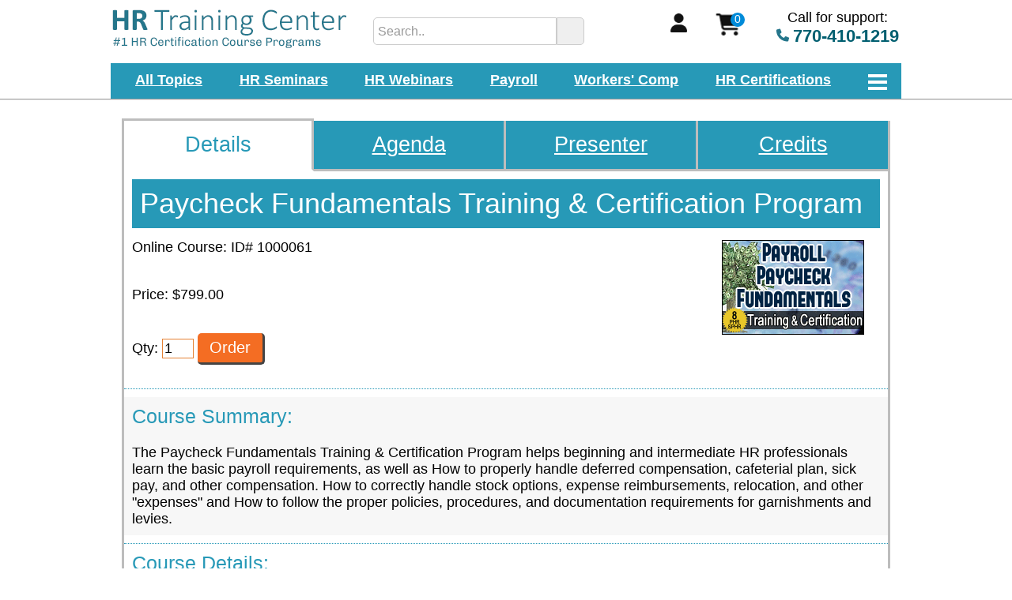

--- FILE ---
content_type: text/html; charset=utf-8
request_url: https://hrtrainingcenter.com/paycheck-fundamentals-training-certification-program/online-training
body_size: 17758
content:
<!DOCTYPE html><html xmlns="http://www.w3.org/1999/xhtml" lang="en"><head><script async src="https://www.googletagmanager.com/gtag/js?id=G-TTZN7WS0W2"></script><script>window.dataLayer=window.dataLayer||[];function gtag(){dataLayer.push(arguments);}gtag('js',new Date());gtag('config','G-TTZN7WS0W2');</script><title>Paycheck Fundamentals Training &amp; Certification Program</title><meta name="description" content="Our Paycheck Fundamentals Training &amp; Certification Program establishes paycheck requirements and provides an optional exam to become a Certified Paycheck Fundamentals Administrator. Enroll in this payroll certification course today." /><meta name="keywords" content="paycheck fundamentals, paycheck fundamentals training, paycheck fundamentals certification, certified paycheck fundamentals administrator" /><link rel="canonical" href="https://hrtrainingcenter.com/paycheck-fundamentals-training-certification-program/online-training" /><script type="text/javascript">function updateFAQVisibility(x){if(document.getElementById('faq' + x).style.display == 'block'){document.getElementById('faq' + x).style.display = 'none';document.getElementById('img' + x).src = 'https://hrtrainingcenter.com/layout/plus.png';document.getElementById('img' + x).alt = 'Show';}else{document.getElementById('faq' + x).style.display = 'block';document.getElementById('img' + x).src = 'https://hrtrainingcenter.com/layout/minus.png';document.getElementById('img' + x).alt = 'Hide';}}</script>
<script type="text/javascript">function cs(img, url) { img.outerHTML = '<a href="' + url + '"><img src="https://hrtrainingcenter.com/layout/evt.png" width="180 height="120" alt="webinar event"></a>'; } function sDisc() { document.getElementById('dD').style.display = 'block'; }</script>
<style type="text/css">#tpDiv{position:fixed;top:0px;left:0px;width:100%;background-color:#f2f2f2;z-index:10;}
/* limit the top section to 1000px in the center */
.cenUtil{display:block;width:1000px;padding:0px;margin:0 auto;height:45px;}
.bBg {background-color:#2799b7;}

#mnuTpRw{display:block;margin:0 auto;text-align:center;height:53px;background-color:white;border-top:12px solid #FFFFFF;padding-bottom:15px;}
#logoImg{width:298px;display:inline-block;*display:inline;zoom:1;vertical-align:top;}
#mainLogo{border:0px;}

/* search box */
#mnuTpSrch{width:300px;display:inline-block;*display:inline;zoom:1;text-align:right;vertical-align:top;height:32px;padding:10px 0px 11px 0px;}
#s{display:inline-block;*display:inline;zoom:1;padding:0px;width:300px;height:26px;}
#sLine{height:33px;}
#searchL{width:220px;height:23px;vertical-align:middle;border:1px solid #cccccc;font-size:0.9em;padding:5px;border-top-left-radius:5px;border-bottom-left-radius:5px;}
#lowSBtn{height:35px;width:35px;background-image:url("imgs/search-bg.gif");background-repeat:no-repeat;vertical-align:middle;border:1px solid #cccccc;border-top-right-radius:5px;border-bottom-right-radius:5px;}
#lowSBtn:hover{background-image:url("imgs/search-bg_h.gif");}

#myA{width:130px;display:inline-block;*display:inline;zoom:1;padding:0px;vertical-align:top;text-align:center;padding-top:5px;}
#myA  img{width: 21px;height: 24px;float:right;}

/* scart display */
#mnuTpCrt{width:110px;display:inline-block;*display:inline;zoom:1;vertical-align:top;text-align:top;height:44px;padding:0px 0px 0px 0px;position:relative;}
#crtBg{border:0px;z-index:1;position:absolute;left:30px;top:4px;}
#crtFg{border:0px;z-index:1;position:absolute;left:55px;top:4px;background-color:#008bd9;min-width:18px;height:18px;border-radius:14px;color:white;text-align:center;font-size:0.8em;}

#phoneNum{display:inline-block;*display:inline;zoom:1;width:160px;}
#phoneNum img{width:16px;height:17px;}
#phoneNum strong{font-size:1.2em;color:#005f70;}
/* end menu top row */

/* hamburglar and text links */
#lwrMnu{margin:0 auto;z-index:10;padding:0px;text-align:center;background-color:white;border-bottom:1px solid #999999;height:45px;}
#hmbrg{width:58px;display:inline-block;*display:inline;zoom:1;}
#lMBHolder{display:inline-block;*display:inline;zoom:1;width:940px;vertical-align:top;}
#lwrMnuBar{text-align: justify;-ms-text-justify: distribute-all-lines;text-justify: distribute-all-lines;width:880px;display:inline-block;*display:inline;zoom:1;color:white;font-size:1em;padding:10px 30px 5px 30px;}
#lwrMnuBar a{display:inline-block;*display:inline;zoom:1;vertical-align:middle;color:#FFFFFF !important;font-weight:bold !important;}

/* hidden hamburglar menu - display styles at bottom */
#subMenu{position:absolute;top:0px;display:none;min-height:700px;width:600px;border:1px solid #999999;padding:0px;overflow:hidden;z-index:11;background-color:#03768A;}

/* spacer to get content below the menu */
#bMnu{display:block;padding-top:150px;width:1000px;margin:0 auto;}

/* utility div for making links/images space equally */
.stretch{width:100%;display:inline-block;font-size:0;line-height:0}body{font-family:Calibri,Candara,Segoe,Segoe UI,Optima,Arial,sans-serif;margin:0px;padding:0px;background-color:#ffffff;font-size:18px;}

/*content framing div */
#cDiv{margin:0 auto;width:1000px;display:block;min-height:1000px;padding:0px 20px 0px 20px;margin-bottom:20px;}

/* header formatting */
#cTtl{display:block;}
#cTtl h1{background-color:#2799b7;color:White;margin-top:0px;padding:10px;}
h1{color:#2e3091;font-size:2em;font-weight:normal;margin-bottom:15px;margin-top:10px;}
h2{display:block;font-size:1.8em;color:#3E5154;font-weight:normal;margin-bottom:15px;}
.whtTx{color:#ffffff;}
h3,.subHeader{font-weight:bold;margin-bottom:15px;color:#3E5154;font-size:1em;}
h3{display:inline-block;*display:inline;zoom:1;}
.subHeader{display:block;}

/* buttons */
.baseBtn{display:inline-block;*display:inline;zoom:1;margin:0 auto;text-align:center;text-decoration:none;color:white;border-radius:5px;border-right:3px solid #444444;border-bottom:3px solid #444444;font-size:1.1em;padding:9px 15px 9px 15px;line-height:1em;}
.baseSubm{display:inline-block;*display:inline;zoom:1;margin:0 auto;text-align:center;text-decoration:none;color:white;border-radius:5px;border-right:3px solid #444444;border-bottom:3px solid #444444;font-size:1.1em;padding:9px 15px 9px 15px;line-height:1em;border-left:0px;border-top:0px;font-family:Calibri,Candara,Segoe,Segoe UI,Optima,Arial,sans-serif;}
.oBtn{background-color:#f46d23;}
.oBtn:hover{background-color:#F37C09;}
.btnSp{margin:0px 25px 0px 25px;}
.gBtn{background-color:#5bab3e;}
.gBtn:hover{background-color:#66bc46;}
.mTop80{margin-top:80px;}
.mTop50{margin-top:50px;}
.mTop30{margin-top:30px;}
.mTop20{margin-top:20px;}
.b3d{border-color:black;}

/* drop-downs */
.dDown{border-radius:7px;width:200px;font-size:1em;background-color:#f4fafa;border:1px solid #999999;padding:10px;}
li li{margin-bottom:0px;}

.sH{font-weight:bold;font-style:italic}
.sBx{display:block;width:964px;min-height:250px;padding:10px;background-color:#03768A;color:white;margin-top:50px;}
.sBx #bH{display:block;font-size:2.3em;}
.sBx .cL1{display:table-cell;width:310px;}
.sBx .cL1 .selItm{width:281px;}
.sBx .cL2{display:table-cell;width:482px;}
.sBx .cL2 .selItm{width:457px;}
.sBx .cL3{display:table-cell;width:964px;}
.sBx .cL3 .selItm{width:939px;}
.sBx .selItm{margin:15px 0px 15px 0px;font-size:1.2em;border-radius:7px;}
.sBx .cL1 div{display:block;margin:5px 10px 5px 0px;width:310px;}
.sBx .cL2 div{display:block;margin:5px 10px 5px 0px;width:482px;}
.sBx .cL3 div{display:block;margin:5px 10px 5px 0px;width:964px;}
.sBx .h{font-size:1.4em;color:#9CAF01;}
.sBx .i{min-height:50px;font-size:1.1em;}
.sBx .btn{background-color:#9CAF01;text-align:center;text-decoration:none;color:white;padding:10px 20px 10px 20px;border-radius:7px;border:0px solid #9CAF01;margin-top:20px;font-size:1.5em;}</style><meta name="viewport" content="width=device-width, initial-scale=0.6" />
<meta charset="UTF-8" /><meta http-equiv="Content-Language" content="en-US" />
<script>(function (w, d, s, l, i) { w[l] = w[l] || []; w[l].push({ 'gtm.start': new Date().getTime(), event: 'gtm.js' }); var f = d.getElementsByTagName(s)[0], j = d.createElement(s), dl = l != 'dataLayer' ? '&l=' + l : ''; j.async = true; j.src = 'https://www.googletagmanager.com/gtm.js?id=' + i + dl; f.parentNode.insertBefore(j, f); })(window, document, 'script', 'dataLayer', 'GTM-K3WWGS8P');</script>
<script async src="https://www.googletagmanager.com/gtag/js?id=G-TTZN7WS0W2"></script>
<script>
    (function (w, d, o, a, m) {
        w[o] = w[o] || function () {
            (w[o].q = w[o].q || []).push(arguments);
        }, w[o].e = 1 * new Date(); a = d.createElement('script'),
            m = d.getElementsByTagName('script')[0]; a.async = 1;
        a.src = 'https://agent.marketingcloudfx.com/mcfx.js'; m.parentNode.insertBefore(a, m);
    })(window, document, 'mcfx');
    mcfx('create', 24809);
</script>
</head>
<body>
    <noscript><iframe src="https://www.googletagmanager.com/ns.html?id=GTM-K3WWGS8P" height="0" width="0" style="display:none;visibility:hidden"></iframe></noscript>
    <div id="tpDiv">
<div id="mnuTpRw"><div class="cenUtil"><div id="logoImg">
		<a href="https://hrtrainingcenter.com/"><img src="https://hrtrainingcenter.com/layout/hr-training-center-logo-2.gif" id="mainLogo" width="298" height="50" alt="hr training center" /></a>
	</div><div id="mnuTpSrch">
		<div id="s"><form action="https://hrtrainingcenter.com/hr-course-search.aspx" method="post"><div id="sLine"><input type="text" placeholder="Search.." id="searchL" name="SearchWords" /><input type="submit" id="lowSBtn" name="sBtn" value="" title="Search Now" /></div></form></div>
	</div><div id="myA"><a href="https://hrtrainingcenter.com/my-account.aspx" rel="nofollow"><img src="https://hrtrainingcenter.com/imgs/account.gif" alt="My Account" /></a></div><div id="mnuTpCrt"><a href="https://hrtrainingcenter.com/processorder.aspx" rel="nofollow"><img src="https://hrtrainingcenter.com/imgs/shopping-cart-bg.gif" width="50" height="30" alt="shopping cart" id="crtBg" /></a><a href="https://hrtrainingcenter.com/processorder.aspx" rel="nofollow"><span id="crtFg">0</span></a></div><div id="phoneNum">
		Call for support:<br /><img src="https://hrtrainingcenter.com/imgs/phone.gif" alt="Call support at 770-410-1219" /> <strong>770-410-1219</strong>
	</div></div></div>

<div id="lwrMnu"><div class="cenUtil bBg">
	<div id="lMBHolder"><div id="lwrMnuBar"><a href="https://hrtrainingcenter.com/coursetopics.aspx">All Topics</a> <a href="https://hrtrainingcenter.com/hr-seminar-calendar.aspx">HR Seminars</a> <a href="https://hrtrainingcenter.com/hr-webinar-calendar.aspx">HR Webinars</a> <a href="https://hrtrainingcenter.com/payroll-training">Payroll</a> <a href="https://hrtrainingcenter.com/workers-compensation-training.aspx">Workers' Comp</a> <a href="https://hrtrainingcenter.com/human-resources-certifications">HR Certifications</a> <span class="stretch"></span></div></div><div id="hmbrg">
		<img src="https://hrtrainingcenter.com/imgs/nav-menu-dsk_w2.gif" width="58" height="50" alt="search" border="0px;" id="theBtn" />
	</div>
</div></div>
<div id="sMHldr"><div id="subMenu" tabindex="-1">
<div id="xOut"><a href="javascript:void(0)" onclick="showMnu('top')" id="xOLnk">X</a></div>
<div id="sMLf">
<a href="https://hrtrainingcenter.com/coursetopics.aspx">All HR Courses</a>
<a href="https://hrtrainingcenter.com/coursetopics.aspx" onclick="showSM(0);return false;">HR Training By Topic <span id="s0">&nbsp; ></span></a>
<a href="https://hrtrainingcenter.com/hr-seminar-calendar.aspx" onclick="showSM(1);return false;">HR Events <span id="s1">&nbsp; ></span></a>
<a href="https://hrtrainingcenter.com/human-resources-certifications" onclick="showSM(2);return false;">HR Certifications <span id="s2">&nbsp; ></span></a>
<a href="https://hrtrainingcenter.com/human-resources-certifications" onclick="showSM(3);return false;">HR Certificate Programs <span id="s3">&nbsp; ></span></a>
</div><div id="sMRt">
<div id="sMRt0"><a href="https://hrtrainingcenter.com/coursetopics.aspx#hr-compliance">HR Compliance</a><a href="https://hrtrainingcenter.com/coursetopics.aspx#hr-management">HR Management</a><a href="https://hrtrainingcenter.com/coursetopics.aspx#payroll-and-compensation">Payroll &amp; Compensation</a><a href="https://hrtrainingcenter.com/coursetopics.aspx#workers-compensation">Workers' Compensation</a><a href="https://hrtrainingcenter.com/coursetopics.aspx#safety">Safety</a><a href="https://hrtrainingcenter.com/coursetopics.aspx#professional-development">Professional Development</a><a href="https://hrtrainingcenter.com/coursetopics.aspx#certifications">Certifications</a></div> 
<div id="sMRt1"><a href="https://hrtrainingcenter.com/hr-seminar-calendar.aspx">HR Seminars</a><a href="https://hrtrainingcenter.com/hr-webinar-calendar.aspx">HR Webinars</a><a href="https://hrtrainingcenter.com/payroll-training">Payroll Webinars</a><a href="https://hrtrainingcenter.com/workers-compensation-training.aspx">Workers' Comp Webinars</a><a href="https://www.oshatrainingcenter.com/safety-webinar-calendar.aspx" target="_blank" rel="noopener">Safety Webinars</a><a href="https://hrtrainingcenter.com/privateseminar.asp">Request On-Site Training</a><a href="https://hrtrainingcenter.com/hr-on-demand-webinars.aspx">HR On-Demand Courses</a></div>
<div id="sMRt2"><a href="https://hrtrainingcenter.com/fmla-training-certification-program/online-training">FMLA Training &amp; Certification Program</a><a href="https://hrtrainingcenter.com/ada-training-certification-program/online-training">ADA Training &amp; Certification Program</a><a href="https://hrtrainingcenter.com/cobra-training-certification-program/online-training">COBRA Training &amp; Certification Program</a><a href="https://hrtrainingcenter.com/integrating-fmla-ada-cobra-and-workers-compensation-training-certification-program/online-training">Leave Management Training &amp; Certification Program</a><a href="https://hrtrainingcenter.com/cafeteria-plan-training-certification-program/online-training">Cafeteria Plan Training &amp; Certification Program</a><a href="https://hrtrainingcenter.com/hsa-training-and-certification-program-ot1000038">HSA Training &amp; Certification Program</a><a href="https://hrtrainingcenter.com/401-k-training-certification-program/online-training">401(k) Training &amp; Certification Program</a><a href="https://hrtrainingcenter.com/certified-payroll-manager/special-promotion">Certified Payroll Manager</a></div>
<div id="sMRt3"><a href="https://hrtrainingcenter.com/certificate-program-for-hr-generalists/classroom-course">Certificate Program For HR Generalists</a><a href="https://hrtrainingcenter.com/strategic-hr-leadership-certificate-program/classroom-course">Strategic HR Leadership Certificate Program</a><a href="https://hrtrainingcenter.com/certificate-program-in-fmla-ada-compliance/classroom-course">Certificate Program in FMLA and ADA Compliance</a><a href="https://hrtrainingcenter.com/internal-investigations-certificate-program/classroom-course">Internal Investigations Certificate Program</a><a href="https://hrtrainingcenter.com/advanced-internal-investigations-certificate-program/classroom-course">Advanced Internal Investigations Certificate Program</a></div>
</div></div>
</div>
</div>

    <div id="mCntr"><div id="bMnu"><!--now-->

<form method="POST" action="https://hrtrainingcenter.com/addtocart.aspx">
<div id="crsDsp">
<div id="tabBar"><div class="hghLite"><span>Details</span></div><div class="noHghLite"><a href="https://hrtrainingcenter.com/paycheck-fundamentals-training-and-certification-program-ot1000061-agenda" class="sMLfMre">Agenda</a></div><div class="noHghLite"><a href="https://hrtrainingcenter.com/hr-certification-course-provider" class="sMLfMre">Presenter</a></div><div class="noHghLite"><a href="https://hrtrainingcenter.com/earn-hr-certification-credits.aspx?tcid=1000061&ptid=1000001" class="sMLfMre">Credits</a></div></div>
<div id="crsDspFrame"><div class="crsDet"><div id="cTtl"><h1>Paycheck Fundamentals Training &amp; Certification Program</h1><img src="https://hrtrainingcenter.com/images/payckfundamentals.gif" align="right" alt="paycheck-fundamentals-training-and-certification-program" class="padImg" style="margin-top:0px;padding-top:0px;" loading="lazy" /><div id="cId">Online Course: ID# 1000061</div></div><div id="prc" class="pTen">Price: $799.00</div><div id="topBtn">Qty: <input type="text" class="tf" id="ot_top1000061" name="ot_top1000061" value="1" size="2" maxlength="2" onkeyup="updQty(this,'ot1000061')" /><input type="hidden" name="st_top" value="0" /> <input type="submit" class="baseSubm oBtn" value="Order" name="topSubmit" /></div><div id="sumSep"></div><div id="sumBlck"><strong id="sumHdr">Course Summary:</strong><br /><br />The Paycheck Fundamentals Training &amp; Certification Program helps beginning and intermediate HR professionals learn the basic payroll requirements, as well as How to properly handle deferred compensation, cafeterial plan, sick pay, and other compensation. How to correctly handle stock options, expense reimbursements, relocation, and other "expenses" and How to follow the proper policies, procedures, and documentation requirements for garnishments and levies.</div><div id="atc">Course Details:</div><div id="descri"><h2>Learn The Requirements To Properly Identify, Pay, And Withhold Taxes</h2>The Paycheck Fundamentals Training &Certification Program helps beginning and intermediate HR professionals learn the basic payroll requirements.<br /><br />The Program includes plain-English descriptions of the various requirements, processes, and procedures, as well as numerous examples, administrative tips, and interactive Q&A to help provide valuable insight into compliance requirements. The Program also includes an optional test for those who wish to earn the "Certified Paycheck Fundamentals Administrator" designation. This Program also qualifies for eight hours of PHR and SPHR re-certification credits!<span id="wYL">What You'll Learn:</span>Our Paycheck Fundamentals training course will teach you to properly:<img src="https://hrcertification.com/certlogos/payroll2026-gold.gif" height="150" width="150" align="right" border="0" vspace="10" hspace="40" alt="payroll training" onerror="this.onerror=null;this.outerhtml='';" /><ul><li>Identify, pay, and withhold taxes for employees</li><li>Follow reporting and taxation requirements for tips</li><li>Calculate supplemental wages</li><li>Track deferred compensation, Cafeteria Plan, and other deductions</li><li>Handle stock options, expense reimbursements, relocation, and other 'expenses'</li><li>Calculate, deduct, and report Federal Income Tax withholding and FUTA taxes</li><li>Handle garnishments, back-pay, sick pay, bonuses, awards, and gifts</li><li>Understand 'Totalization Agreements'</li><li>Make federal tax deposits</li><li>Follow documentation and recordkeeping requirements</li></ul><strong>Program Benefits:</strong><br /><br />Besides the great training, here are some of the additional benefits:<ul><li>Award-winning, easy-to-use interface that includes numerous "Administrative Tips" and examples that highlight key learning areas</li><li>Interactive Q&A with answer rationale provided to help ensure learning and check your progress along the way</li><li>Procedural recommendations that provide key processes and procedures</li><li>Access via the Internet allows you to study at your pace and access materials anytime, anywhere</li><li>Special "Bookmark" feature that allows you to learn at your own pace and quickly return to training if you are interrupted</li><li>FREE updates when the law changes</li><li>Optional test to become a "<strong>Certified Payroll Administrator</strong>" <li>Eight hours of HRCI PHR and SPHR re-certification credits</li><li>Eight hours of SHRM PDC re-certification credits</li><li>Organizations enrolling three or more individuals also receive our Management Interface at no cost, allowing managers to view employee progress, test scores, and incorrectly answered test questions.</li></ul>FYI: Organizations with 100 or more employees requiring FMLA training can customize this course. Please call us at 770-410-1219 for details.</li></ul><h2>About The Payroll Certification Program On Paycheck Fundamentals</h2>This course is sold as an annual subscription with four components: the training course itself; access to all training materials as a resource for one full year; free updates whenever the law changes, and; a Certified Administrator designation. Access to resource materials, free updates, and a new Certificate are available for subsequent years for a low renewal fee of $99 per year.<br /><br /><strong>Excerpts And Demos From Our Paycheck Fundamentals Training &amp; Certification Program</strong><br /><br />Below are a couple of samples from our Paycheck Fundamentals training course, as well as some screen shots of how the course is presented. These excerpts provide a quick overview of payroll requirements that someone new to payroll might not have even heard of; instructions for completing the forms, dates for submission, making changes or correcting errors, etc. are included in the course itself.</p><ul><li><a href="https://hrtrainingcenter.com/employers-subject-to-federal-unemployment-taxes">Employers Subject To Federal Unemployment Taxes</a></li><li><a href="https://hrtrainingcenter.com/totalization-agreements">Totalization Agreements</a></li><li><a href="https://hrtrainingcenter.com/employee-business-expense-reimbursements">Employee Business Expense Reimbursements</a></li><li><a href="https://hrtrainingcenter.com/multi-state-taxation">State Payroll Taxes: Multi-State Taxation</a></li><li><a href="https://hrtrainingcenter.com/social-security-medicare-and-futa-taxes-on-sick-pay">Social Security, Medicare, And FUTA Taxes On Sick Pay</a></li></ul><p>Want to see more of what is covered? Click <a href="https://hrtrainingcenter.com/paycheck-fundamentals-training-and-certification-program-ot1000061-agenda">here</a> to see the complete list of topics covered by this course.<br /><br /><strong>Program Demo: How The Payroll Training &amp; Certification Program Works</strong><br /><br />Our Payroll Training &amp; Certification Program includes training that meets instructional design requirements. Namely, each Lesson starts with a Lesson Goals page that outlines the key items that will be taught in that Lesson, followed by multiple pages of training, and concluding with End Of Lesson Quizzes that test against the lesson goals. Read futher for visuals and further explanations.<br /><br /><strong>Lesson Goals</strong><br /><br />Each self-paced Training &amp; Certification Program is delivered right to your desktop at the time you choose, and is loaded with information, examples, administrative tips, and interactive questions to help you understand and comply with Federally-mandated rules and regulations. You'll learn proactive design and administrative options, as well as key compliance processes and procedures to help reduce costs and health care claims, staring with a Lesson Goals page that tells you what you'll learn in that lesson.<br /><br /><center><img src="https://hrcertification.com/images/payroll-lesson-goals.png" border="0" alt="payroll training" onerror="this.onerror=null;this.outerhtml='';" /><br /><br /></center><strong>Benefit From Great Content, Easy To Use Navigation</strong><br /><br />Each of our Training &amp; Certification Programs includes great training content, written in non-legal terms and supported with numerous tips, examples, and procedural recommendations. "Glossary" and "Help" buttons also are included, as well as a special "Bookmark" feature so you can save your place as needed.<br /><br /><center><img src="https://hrcertification.com/images/payroll-content.png" border="0" alt="payroll training" border="0" alt="payroll training" onerror="this.onerror=null;this.outerhtml='';" /><br /><br /></center><strong>End Of Lesson Quiz</strong><br /><br />Lesson goals and learned content are tested through interactive questions during and at the end of each lesson. Answers to each question are provided right on that page to give you immediate feedback.<br /><br /><center><img src="https://hrcertification.com/images/payroll-eolq.png" border="0" alt="payroll training" onerror="this.onerror=null;this.outerhtml='';" /></center><br /><strong>Certification</strong><br /><img src="https://hrcertification.com/certlogos/payroll2026-gold.gif" align="right" border="0" hspace="12" vspace="12" alt="payroll certification seal" onerror="this.onerror=null;this.outerhtml='';" /><br />And don't forget: upon completion of the Training portion of your Program, you can test for "Certification". Certification helps provide confidence to Managers that the person handling Payroll has a good understanding of the complex requirements necessary for proper compliance.<h2>Benefits Of Payroll Training Classes</h2>If you want to break into the payroll industry or elevate your HR career, getting a payroll professional certification can set you apart. Entry level payroll specialists and payroll clerks play critical roles in organizations, handling payroll processing, payments payroll accounting, and ensuring employee compensation is accurate and timely. <br /><br />Professional certification, such as becoming a certified payroll clerk or participating in payroll specialist certification programs, assures employers of your payroll knowledge and essential skills.<br /><br />Online payroll courses are an efficient way to get up to speed with the latest payroll rules, regulations, and payroll operations. They cover the basics of payroll and employees deductions, processing overtime pay, and maintaining tax compliance for small businesses and large corporations alike.<br /><br />When you take payroll training courses, you'll learn to process payroll, manage direct deposit, and understand the complexities of financial transactions and payroll systems. In addition, online training often prepares you for a payroll certification exam, which is required for professional payroll designations.<br /><br />Well-structured payroll training teaches you how to handle payroll fundamentals and comply with tax laws and</div><div class="cBlok"><div class="hdrBlok"><h2>Top FAQs</h2></div><div class="faqH"><a onclick="updateFAQVisibility(0)" href="javascript:void(0);">Why Get Payroll Training From TrainingCenter?<img id="img0" src="https://hrtrainingcenter.com/layout/minus.png" alt="Hide" loading="lazy" /></a></div><div class="faqT" id="faq0" style="display:block;">In business since the mid-1990's, we have over 25 years of experience delivering high-quality training content via seminar, webinar, online, and other formats. Each of our courses are delivered by an industry expert who will share his or her years of experience to help you be in compliance, smarter, and more productive, and almost all offer SHRM and HRCI credits.</div><div class="faqH"><a onclick="updateFAQVisibility(1)" href="javascript:void(0);">I Handle Payroll For Some Of My Companies. What Are Some Of The Things I Need To Do Or Be Aware Of?<img id="img1" src="https://hrtrainingcenter.com/layout/plus.png" alt="Show" loading="lazy" /></a></div><div class="faqT" id="faq1">Payroll Administrators must be able to:<ul><li>Properly "classify" workers</li><li>Apply the various exemptions</li><li>Calculate gross pay and properly make deductions</li><li>Correctly identify, pay, and withhold taxes for employees</li><li>Administer deferred compensation, cafeteria plan, sick pay, and other compensation</li><li>Handle stock options, expense reimbursements, relocation, and other "expenses"</li><li>Follow the proper policies, procedures, and documentation requirements for garnishments and levies</li><li>Properly complete and file all required reporting requirements</li><li>Correctly complete year-end requirements and establish year-beginning requirements</li><li>Implement and maintain fraud, audit, disaster recovery, and record retention processes and procedures</li></ul></div><div class="faqH"><a onclick="updateFAQVisibility(2)" href="javascript:void(0);">What Are Some Of The Requirements For Handling Payroll?<img id="img2" src="https://hrtrainingcenter.com/layout/plus.png" alt="Show" loading="lazy" /></a></div><div class="faqT" id="faq2">Payroll is much more than just handing out paychecks, and includes a variety of responsibilities such as handling garnishments, travel pay, multi-state taxation, unclaimed paychecks, and much more in a timely and accurate fashion.</div><div class="faqH"><a onclick="updateFAQVisibility(3)" href="javascript:void(0);">Can payroll records be kept and submitted electronically?<img id="img3" src="https://hrtrainingcenter.com/layout/plus.png" alt="Show" loading="lazy" /></a></div><div class="faqT" id="faq3">Yes.</div><div class="faqH"><a onclick="updateFAQVisibility(4)" href="javascript:void(0);">Is Payroll State Specific?<img id="img4" src="https://hrtrainingcenter.com/layout/plus.png" alt="Show" loading="lazy" /></a></div><div class="faqT" id="faq4">While many payroll-related regulations are federally-governed, there also are many state requirements, including those for handling garnishment, final paychecks, and unclaimed paychecks. Each state's requirements differ in the details, so be sure to check your state's requirements by clicking the applicable link(s) at the bottom of this page.</div><div class="faqH"><a onclick="updateFAQVisibility(5)" href="javascript:void(0);">What are the key components of payroll recordkeeping?<img id="img5" src="https://hrtrainingcenter.com/layout/plus.png" alt="Show" loading="lazy" /></a></div><div class="faqT" id="faq5">Federal and state governments impose a variety or rules, regulations, and reporting requirements, so the hardest parts of payroll recordkeeping is knowing all of the rules, then complying - on a timely basis - with them!</div><div class="faqH"><a onclick="updateFAQVisibility(6)" href="javascript:void(0);">On what form(s) do we report wages?<img id="img6" src="https://hrtrainingcenter.com/layout/plus.png" alt="Show" loading="lazy" /></a></div><div class="faqT" id="faq6">You report bonuses as wages and as social security and Medicare wages on Forms W-2 and 941</div><div class="faqH"><a onclick="updateFAQVisibility(7)" href="javascript:void(0);">On what form(s) do we report employee Social Security wages?<img id="img7" src="https://hrtrainingcenter.com/layout/plus.png" alt="Show" loading="lazy" /></a></div><div class="faqT" id="faq7">You report Social Security info on W-2, W-3, and 941</div><div class="faqH"><a onclick="updateFAQVisibility(8)" href="javascript:void(0);">Are there record retention requirements that my company must adhere to?<img id="img8" src="https://hrtrainingcenter.com/layout/plus.png" alt="Show" loading="lazy" /></a></div><div class="faqT" id="faq8">Yes. In many cases, state laws conflict with federal laws, so be sure to check both!</div><div class="faqH"><a onclick="updateFAQVisibility(9)" href="javascript:void(0);">What is the Form 941?<img id="img9" src="https://hrtrainingcenter.com/layout/plus.png" alt="Show" loading="lazy" /></a></div><div class="faqT" id="faq9">Form 941 is used to report income taxes, Social Security tax, and Medicare taxes withheld from employee's paychecks.</div><div class="faqH"><a onclick="updateFAQVisibility(10)" href="javascript:void(0);">On what form(s) do we report employee Medicare taxes?<img id="img10" src="https://hrtrainingcenter.com/layout/plus.png" alt="Show" loading="lazy" /></a></div><div class="faqT" id="faq10">You report Medicare taxes on Form W2</div><div class="faqH"><a onclick="updateFAQVisibility(11)" href="javascript:void(0);">What are some key payroll reporting requirements?<img id="img11" src="https://hrtrainingcenter.com/layout/plus.png" alt="Show" loading="lazy" /></a></div><div class="faqT" id="faq11">Completing forms accurately, knowing when and where to file, and doing so on a timely basis.</div><div class="faqH"><a onclick="updateFAQVisibility(12)" href="javascript:void(0);">What is the Form W2?<img id="img12" src="https://hrtrainingcenter.com/layout/plus.png" alt="Show" loading="lazy" /></a></div><div class="faqT" id="faq12">The Form W2 reports an employee's annual wages and the taxes withheld.</div><div class="faqH"><a onclick="updateFAQVisibility(13)" href="javascript:void(0);">What Are The Primary Payroll Areas? <img id="img13" src="https://hrtrainingcenter.com/layout/plus.png" alt="Show" loading="lazy" /></a></div><div class="faqT" id="faq13">In addition to ensuring that employees are paid correctly and on time, "Payroll" has numerous time and reporting requirements. The primary payroll areas include paychecks, reporting, operations, and management. </div></div><div id="cECHint"><strong>Continuing Education Credits:</strong><br /><br />Click the 'Credits' tab above for information on PHR/SPHR, PDCs, and other CE credits offered by taking this course.</div><div id="hQs"><strong>Have Questions?</strong><br /><br /><a href="https://hrtrainingcenter.com/contact-us.aspx" class="baseBtn gBtn">Contact Us With Questions, Help With Ordering, Or For More Information</a></div><div class="aTC"><div class="oHdr">Order:</div><div id="sTi">Paycheck Fundamentals Training &amp; Certification Program</div><div id="prc">Price: $799.00</div>Qty: <input type="hidden" name="addProduct" value="y" /><input type="text" class="tf" id="ot1000061" name="ot1000061" value="1" size="2" maxlength="2" onkeyup="updQty(this,'ot_top1000061')" /><input type="hidden" name="st" value="0" /> <input type="submit" class="baseSubm oBtn" value="Order" name="topSubmit" /></div><div id="vAD"><a href="javascript:void(0)" onclick="sDisc()" class="baseBtn gBtn mTop80">View Applicable Discounts</a></div><div id="dD"><div class="iI"><div class="iIL">Qty: 2 - Qty: 5</div><div class="iIM">$20.00</div><div class="iIR">$779.00</div></div><div class="iI"><div class="iIL">Qty: 6 - Qty: 10</div><div class="iIM">$60.00</div><div class="iIR">$739.00</div></div><div class="iI"><div class="iIL">Qty: 11 - Qty: 25</div><div class="iIM">$80.00</div><div class="iIR">$719.00</div></div><div class="iI"><div class="iIL">Qty: 26 - Qty: 50</div><div class="iIM">$120.00</div><div class="iIR">$679.00</div></div><div class="iI"><div class="iIL">Qty: 51 - Qty: 75</div><div class="iIM">$140.00</div><div class="iIR">$659.00</div></div><div class="iI"><div class="iIL">Qty: 76 - Qty: 99</div><div class="iIM">$160.00</div><div class="iIR">$639.00</div></div><div class="iI"><div class="iIL">Qty: 100</div><div class="iIM">$200.00</div><div class="iIR">$599.00</div></div></div></div></div>
<div id="tabBar2"><div class="hghLiteBot"><span>Details</span></div><div class="noHghLiteBot"><a href="https://hrtrainingcenter.com/paycheck-fundamentals-training-and-certification-program-ot1000061-agenda" class="sMLfMre">Agenda</a></div><div class="noHghLiteBot"><a href="https://hrtrainingcenter.com/hr-certification-course-provider" class="sMLfMre">Presenter</a></div><div class="noHghLiteBot"><a href="https://hrtrainingcenter.com/earn-hr-certification-credits.aspx?tcid=1000061&ptid=1000001" class="sMLfMre">Credits</a></div></div><div id="shTis"><strong>Share This:</strong><ul><li><a href="https://www.facebook.com/sharer/sharer.php?u=http:hrtrainingcenter.com">Share on Facebook</a></li><li><a href="https://twitter.com/home?status=Check%20out%20hrtrainingcenter.com">Share on Twitter</a></li></ul></div>
</div>
<script type="text/javascript">
function updQty(itm, trgtModi){trgtFld = eval('document.forms[1].' + trgtModi);trgtFld.value = itm.value;}
function updSel(itm, trgtModi){trgtFld = eval('document.forms[1].' + trgtModi);trgtFld.selectedIndex = itm.selectedIndex;}</script><style type="text/css">#crsDsp{display:block;width:972px;margin:0 auto;padding-bottom:40px;margin-top:0px;min-height:500px;}
#crsDsp .padImg{margin:0px 20px 20px 20px;padding-top:0px;}
#crsDsp img{border:0px;}
#crsDspFrame{display:block;min-height:500px;padding:0px;text-align:left;border-left:3px solid #bdbdbd;border-right:3px solid #bdbdbd;}
#crsDsp strong, #crsDsp b{color:#444444;}
#crsDsp .noHghLite{display:inline-block;*display:inline;zoom:1;width:240px;border-right:3px solid #bdbdbd;border-bottom:3px solid #bdbdbd;color:white;font-size:1.5em;background-color:#2799b7;}
#crsDsp .hghLite{display:inline-block;*display:inline;zoom:1;width:240px;border-left:3px solid #bdbdbd;color:#2799b7;font-size:1.5em;}
#crsDsp .noHghLiteBot{display:inline-block;*display:inline;zoom:1;width:240px;border-right:3px solid #bdbdbd;border-top:3px solid #bdbdbd;color:white;font-size:1.5em;background-color:#2799b7;}
#crsDsp .hghLiteBot{display:inline-block;*display:inline;zoom:1;width:240px;border-left:3px solid #bdbdbd;color:#2799b7;font-size:1.5em;}
#crsDsp .noHghLite5{display:inline-block;*display:inline;zoom:1;width:191px;border-right:3px solid #bdbdbd;border-bottom:3px solid #bdbdbd;color:white;font-size:1.5em;background-color:#2799b7;}
#crsDsp .hghLite5{display:inline-block;*display:inline;zoom:1;width:193px;border-left:3px solid #bdbdbd;color:#2799b7;font-size:1.5em;}
#crsDsp .noHghLiteBot5{display:inline-block;*display:inline;zoom:1;width:191px;border-right:3px solid #bdbdbd;border-top:3px solid #bdbdbd;color:white;font-size:1.5em;background-color:#2799b7;}
#crsDsp .hghLiteBot5{display:inline-block;*display:inline;zoom:1;width:193px;border-left:3px solid #bdbdbd;color:#2799b7;font-size:1.5em;}
#crsDsp #bT1{width:726px;vertical-align:bottom;}
#crsDsp #bB1{width:726px;vertical-align:top;}
#crsDsp #bT2{width:483px;vertical-align:bottom;}
#crsDsp #bB2{width:483px;vertical-align:top;}
#crsDsp #bT3{width:240px;vertical-align:bottom;}
#crsDsp #bB3{width:240px;vertical-align:top;}
#crsDsp #bT51{width:773px;vertical-align:bottom;}
#crsDsp #bB51{width:773px;vertical-align:top;}
#crsDsp #bT52{width:579px;vertical-align:bottom;}
#crsDsp #bB52{width:579px;vertical-align:top;}
#crsDsp #bT53{width:385px;vertical-align:bottom;}
#crsDsp #bB53{width:385px;vertical-align:top;}
#crsDsp #bT54{width:191px;vertical-align:bottom;}
#crsDsp #bB54{width:191px;vertical-align:top;}
#crsDsp .hghLite span,#crsDsp .hghLite5 span{display:block;border-top:3px solid #bdbdbd;border-right:3px solid #bdbdbd;border-bottom:3px solid white;padding:15px 0px 15px 0px;text-align:center;text-decoration:none;}
#crsDsp .hghLiteBot span,#crsDsp .hghLiteBot5 span{display:block;padding:15px 0px 15px 0px;text-align:center;text-decoration:none;border-top:3px solid white;border-bottom:3px solid #bdbdbd;border-right:3px solid #bdbdbd;}
#crsDsp #tabBar a,#crsDsp #tabBar2 a,#crsDsp #tabBar span,#crsDsp #tabBar2 span{display:block;padding:15px 0px 15px 0px;text-align:center;}
.sMLfMre{color:white;text-decoration:underline;}
#crsDsp .aTC{display:block;font-size:1em;padding:10px;}
#crsDsp .tf{border:1px solid #E58234;font-size:1em;}
#crsDsp .aTC .sF{padding:0px 20px 0px 20px;}
#crsDsp .pDBtn{background-color:#f46d23;display:inline-block;*display:inline;zoom:1;margin:0 auto;text-align:center;text-decoration:none;color:white;border-radius:5px;border-right:3px solid #444444;border-bottom:3px solid #444444;font-size:1.1em;padding:9px 15px 9px 15px;line-height:1em;border-left:0px;border-top:0px;font-family:Calibri,Candara,Segoe,Segoe UI,Optima,Arial,sans-serif;}
#crsDsp .pDBtn:hover{background-color:#F37C09;}
#crsDsp #topBtn{padding:10px;}
#crsDsp #sumD{display:block;margin-top:20px;padding:20px 0px 10px 0px;border-top:1px dotted #2799b7;color:#888888;}
#crsDsp #sumSep {display:block;border-top:1px dotted #2799b7;height:10px;margin-top:20px;}
#crsDsp #sumBlck{display:block;padding:10px;background-color:#f7f7f7;}
#crsDsp #sumHdr{color:#2799b7;font-size:1.4em;font-weight:normal;}
#crsDsp #wYL{display:block;margin:20px 0px 20px 0px;font-weight:bold;text-align:left;font-size:1.2em;}
#crsDsp #wCS{display:block;padding:30px 10px 10px 10px;}
#crsDsp #shTis{display:block;padding:50px 0px 0px 20px;}
#crsDsp .stSpn{display:inline-block;*display:inline;zoom:1;margin:0px 100px 0px 100px;}
#crsDsp #atc{display:block;font-size:1.4em;margin-top:10px;color:#2799b7;padding:10px 10px 0px 10px;border-top:1px dotted #2799b7;}
#crsDsp #descri{padding:0px 10px 10px 10px;}
#hQs{display:block;padding:30px 10px 0px 10px;}
#crsDsp #cECHint{display:block;padding:30px 10px 10px 10px;}
#crsDsp #sTi{display:block;font-size:1.6em;color:#9CAF01;margin-bottom:20px;}
#hSec{display:block;}
#cTtl{display:block;padding:10px;}
#cId{display:block;margin-top:0px;margin-bottom:21px;line-height:100%;}
.rDsp{padding:10px 0px 20px 0px;}
.aBlrb{display:block;margin-top:15px;width:580px;padding:10px;background-color:#DCDCDC;border:1px solid #F5821F;}
.aBlrbI{margin:0px 0px 14px 0px;}
#crsDsp .incHdr{display:block;color:#2799b7;margin-top:70px;padding:10px;}
#crsDsp .incHdr a,#crsDsp .incHdr a:hover,#crsDsp .incHdr a:visited,#sMre a{text-decoration:none;color:#2799b7;margin:0 auto;width:170px;font-size:1.2em;text-align:center;background-color:#9caf01;color:white;padding:2px 20px 2px 20px;border-radius:7px;border:0px solid #bb212e;margin-top:25px;}
#vAD{padding:0px 10px 20px 10px;}
.oNow{text-decoration:none;color:white;margin:0 auto;font-size:1.2em;text-align:center;background-color:#f4681c;color:white;padding:2px 20px 2px 20px;border-radius:7px;border:0px solid #bb212e;margin-top:25px;}
.oNow:hover{background-color:#F37C09;}
#dD{display:none;}
#crsDsp .oHdr{display:block;background-color:#2799b7;color:white;padding:5px 0px 5px 20px;margin:30px 0px 20px 0px;font-size:1.5em;}
#crsDsp .iI{display:block;padding:20px 0px 20px 20px;}
#crsDsp .iIL{width:400px;}
#crsDsp .iIM{width:300px;}
#crsDsp .iIR{width:250px;}
#crsDsp #prc{display:block;margin:0px 0px 18px 0px}
.pTen{padding:10px;}
#crsDsp #oDte{display:block;margin:0px 0px 10px 0px}
#crsDsp .iI div,#crsDsp .colHdr div{display:table-cell;}
.iBl{display:block;margin:20px 10px 20px 10px;}
#crsDsp .colHdr{color:#2799b7;padding:20px 0px 0px 20px;font-size:1.1em;}
#crsDsp .incSHdr{color:#2799b7;padding:20px 0px 0px 20px;font-size:1.3em;}
#tID{display:block;margin-bottom:15px;}
#tInfo{display:block;margin-top:15px;color:#666666;}</style><style type="text/css">/* faq block */
.faqBlock{display:block;padding-bottom:20px;}
.hdrBlok{display:block;text-align:center;}
.faqH{background-color:#e3efef;font-weight:bold;position:relative;margin-top:10px;}
.faqH a{display:block;padding:15px 30px 15px 30px;}
.faqH a,.faqH a:hover,.faqH a:visited{text-decoration:none;color:#3E5154;}
.faqH img{position:absolute;top:10px;left:920px;width:32px;height:33px;}
.faqT{display:none;background-color:#fafafa;padding:15px 30px 15px 30px;}</style><style type="text/css">.faqH{width:926px;}.faqT{width:866px;}.faqH img{left:880px;}</style></div></div><div id="mnuBlock">
	<div id="botNav">
		<div class="tCell" id="mAddr">
			<span class="secHdr">HR Training Center</span>
			<div id="mAHldr"><img src="https://hrtrainingcenter.com/imgs/m-address.gif" alt="mailing address" id="mAImg" /></div>
			<div id="maSt"><span>5755 North Point Parkway</span>
			<span>Suite 227</span>
			<span>Alpharetta, GA 30022</span></div>
			<span class="xtraSp"><img src="https://hrtrainingcenter.com/imgs/phone-w.gif" alt="phone" style="height:16px;width:16px;margin-right:10px;" /><a href="tel:7704101219">770-410-1219</a></span>
			<span class="xtraSp"><img src="https://hrtrainingcenter.com/imgs/e-address.gif" alt="email" style="height:16px;width:16px;margin-right:10px;" /><a href="mailto:support@HRTrainingCenter.com">support@HRTrainingCenter.com</a></span>
		</div>
		<div class="tCell lnkB">
			<span class="secHdr">Courses</span>
			<span class="xSp"><a href="https://hrtrainingcenter.com/coursetopics.aspx">All Topics</a></span>
			<span class="xSp"><a href="https://hrtrainingcenter.com/hr-seminar-calendar.aspx">HR Seminars</a></span>
			<span class="xSp"><a href="https://hrtrainingcenter.com/hr-webinar-calendar.aspx">HR Webinars</a></span>
			<span class="xSp"><a href="https://hrtrainingcenter.com/human-resources-certifications">HR Certifications</a></span>
		</div>
		<div class="tCell lnkB">
			<span class="secHdr">Certifications</span>
			<span class="xSp"><a href="https://hrtrainingcenter.com/certificate-program-for-hr-generalists/classroom-course">HR Generalist</a></span>
			<span class="xSp"><a href="https://hrtrainingcenter.com/payroll-certification-programs">Payroll</a></span>
			<span class="xSp"><a href="https://hrtrainingcenter.com/certificate-program-in-fmla-ada-compliance/classroom-course">FMLA/ADA</a></span>
			<span class="xSp"><a href="https://hrtrainingcenter.com/internal-investigations-certificate-program/classroom-course">Investigations</a></span>
		</div>
		<div class="tCell lnkB">
			<span class="secHdr">Info</span>
			<span class="xSp"><a href="https://hrtrainingcenter.com/about.aspx">About Us</a></span>
			<span class="xSp"><a href="https://hrtrainingcenter.com/guarantee.aspx">Guarantee</a></span>
			<span class="xSp"><a href="https://hrtrainingcenter.com/privacy.aspx">Privacy</a></span>
			<span class="xSp"><a href="https://hrtrainingcenter.com/contact-us.aspx">Contact Us</a></span>
		</div>
		<div class="tCell" id="sNH">
			<span class="secHdr">Trusted Provider Of</span>
			<a href="https://hrtrainingcenter.com/shrm-and-hrci-recertification-credits"><img src="https://hrtrainingcenter.com/images/bu5220.png" height="120" width="180" id="trPro" /></a>
		</div>
	</div>
	
	<div id="atl">
		<span id="sUTD">Stay Up To Date</span>
		<div id="fBlk">
		<label for="AddToList" id="lbl">Add Email For New Course Info, Dates, And News:</label>
		<form method="post" action="https://hrtrainingcenter.com/addtomailinglist.aspx" id="formATL"><span id="tBox"><input type="text" name="AddToList" id="AddToList" class="dDown" placeholder="Add Email" onfocus="this.value='';" /></span>
		<input type="submit" name="keyTop" value="Sign-Up Today" class="baseSubm gBtn b3d" id="atlBtn" /></form>
		</div>
	</div>

	<div id="needTra">Need Training Or Resources In Other Areas? Try Our Other Training Center Sites:</div>
    <div id="oTCs"><a href="https://www.cpatrainingcenter.com/" target="_blank" rel="noopener">Accounting</a> <a href="https://www.banktrainingcenter.com/" target="_blank" rel="noopener">Banking</a> <a href="https://www.abtrainingcenter.com/" target="_blank" rel="noopener">Insurance</a> <a href="https://www.abtrainingcenter.com/" target="_blank" rel="noopener">Financial Services</a> <a href="https://www.realestateagenttrainingcenter.com/" target="_blank" rel="noopener">Real Estate</a> <a href="https://www.themortgagetrainingcenter.com/" target="_blank" rel="noopener">Mortgage</a> <a href="https://www.oshatrainingcenter.com/" target="_blank" rel="noopener">Safety</a><span class="stretch"></span></div>
    <div id="rLst">Training By Delivery Format &amp; Subjects Covered:</div>
	<div id="aRes"><a href="https://hrtrainingcenter.com/all-hr-seminars">Seminars</a> <a href="https://hrtrainingcenter.com/all-hr-webinars">Webinars</a> <a href="https://hrtrainingcenter.com/all-hr-online-training">Online Training</a> <a href="https://hrtrainingcenter.com/human-resources-certifications">Certifications</a> <a href="https://hrcertification.com/certified-tpa-designation">For TPAs</a> <a href="https://hrtrainingcenter.com/all-hr-subjects">All HR Subjects</a> <span class="stretch"></span></div>
    <div id="impres"><span id="copy">&#169; Copyright HRTrainingCenter.com 2026</span><a href="https://www.facebook.com/hrtraining" target="_blank" rel="noopener" id="fbLnk"><img src="imgs/fbook.gif" id="fbIc" alt="Facebook" border="0" /></a></div>
</div><style type="text/css">/* hamburglar menu */
#sMHldr{display:block;width:600px;margin:0 auto;height:1px;margin:0 auto;z-index:11;padding-left:400px;}
#xOut{display:block;text-align:right;font-size:3em;color:white;padding-right:20px;}
#xOLnk{display:block;color:white;text-decoration:none;}
#subMenu #sMLf{display:inline-block;*display:inline;zoom:1;padding:10px;vertical-align:top;}
#subMenu #sMLf a{display:block;text-decoration:none;padding:10px 10px 10px 0px;color:white;font-size:1.2em;}
#subMenu #sMLf a span{float:right;color:#049fbb;font-weight:bold;font-size:1.2em;}
#subMenu #sMLf div{font-size:0.8em;display:none;padding-left:20px;}
#subMenu #sMRt{display:inline-block;*display:inline;zoom:1;width:260px;padding:10px;vertical-align:top;font-size:1.1em;height:100%;}
#subMenu #sMRt div{display:none;}
#subMenu #sMRt a{display:block;text-decoration:none;border-bottom:1px solid white;padding:10px 7px 10px 7px;color:white;}
#mnuBlock a{display:inline-block;*display:inline;zoom:1;}
#mnuBlock #addr span{display:inline-block;*display:inline;zoom:1;padding:0px 10px 0px 10px;font-size:1em;border-right:1px solid black;}/* bottom navigation */	
#mnuBlock{display:block;border-top:20px solid white;padding-bottom:30px;background-color:#2799b7;width:1000px;margin:0 auto;}
#botNav{display:table;margin:0 auto;width:1000px;padding-top:20px;}

#botNav{color:white;background-color:#2799b7;padding:10px;width:980px;}
#botNav #mAHldr{display:inline-block;*display:inline;zoom:1;width:16px;vertical-align:top;padding-top:10px;margin-right:10px;}
#botNav #mAImg{height:16px;width:16px;margin-right:10px;}
#botNav #maSt{display:inline-block;*display:inline;zoom:1;width:215px;}
#botNav .tCell{display:table-cell;}
#botNav #mAddr{width:280px;padding-right:10px;}
#botNav #mAddr .secHdr{font-size:1.3em;font-weight:bold;}
#botNav #sNH{width:180px;}
#botNav #sNH .secHdr{display:block;font-size:1.1em;margin-bottom:20px;font-weight:bold;}

#atl{display:block;padding:30px 10px 30px 10px;}
#atl #sUTD{float:left;width:180px;font-size:1.3em;color:white;}
#atl #fBlk{margin-left:200px;text-align:center;vertical-align:top;}
#atl #lbl{display:inline-block;*display:inline;zoom:1;vertical-align:bottom;padding-bottom:10px;color:white;}
#atl #formATL{display:inline-block;*display:inline;zoom:1;margin-left:10px;vertical-align:top;}
#atl #tBox{vertical-align:top;}
#atl #tBox{vertical-align:top;}
#atl #atlBtn{margin-left:10px;vertical-align:top;}

#botNav .lnkB{width:160px;padding-right:10px;}
#botNav .lnkB .secHdr{font-size:1.1em;font-weight:bold;}

#botNav span{display:block;font-size:0.9em;margin-top:10px;}
#botNav .xtraSp{margin-top:15px;}

#botNav a,#botNav a:hover,#botNav a:visited,#oTCs a,#oTCs a:hover,#oTCs a:visited,#aRes a,#aRes a:hover,#aRes a:visited{color:#ffffff;}

#needTra,#rLst{display:block;margin:0 auto;color:white;font-size:1.3em;background-color:#2799b7;padding:10px;width:980px;}
#oTCs,#aRes{margin:0 auto;text-align: justify;-ms-text-justify: distribute-all-lines;text-justify: distribute-all-lines;width:960px;color:white;font-size:1em;background-color:#2799b7;padding:10px;width:980px;margin-bottom:0px;}
#oTCs a,#aRes a{display:inline-block;*display:inline;zoom:1;vertical-align:middle;}

#impres{display:block;margin:0 auto;text-align:left;display:block;border-top:2px solid #cccccc;color:white;padding:20px 10px 20px 10px;margin-top:0px;background-color:#2799b7;width:980px;}
#fbLnk{float:right;vertical-align:top;}
#fbIc {width:20px;height:35px;}

::-webkit-input-placeholder { /* WebKit, Blink, Edge */
    color: #999999;
}
:-moz-placeholder { /* Mozilla Firefox 4 to 18 */
   color:    #999999;
   opacity:  1;
}
::-moz-placeholder { /* Mozilla Firefox 19+ */
   color:    #999999;
   opacity:  1;
}
:-ms-input-placeholder { /* Internet Explorer 10-11 */
   color:    #999999;
}
::-ms-input-placeholder { /* Microsoft Edge */
   color:    #999999;
}

::placeholder { /* Most modern browsers support this now. */
   color:    #999999;</style>
<script type="text/javascript" src="https://hrtrainingcenter.com/scroll.js" async></script>

<script type="text/javascript">
    var prev = 0;
    var nav = document.querySelector(".nav");

    window.addEventListener("scroll", function () {
        var scrollTop = window.pageYOffset || 0;

        if (scrollTop > prev) {
            for (var i = 1; i < 2; i++) {
                document.getElementById('sMRt' + i).style.display = 'none';
            }
        }

        prev = scrollTop;
    });

        function hideSM() {
            for (i = 1; i < 2; i++) {
                document.getElementById('sMRt' + i).style.display = 'none';
                document.getElementById('s' + i).style.color = '#049fbb';
            }
        }
</script> </body><script type="application/ld+json">{"@context":"http://schema.org","@type":"Course","courseCode":"ot1000061","name":"Paycheck Fundamentals Training &amp; Certification Program","description":"The Paycheck Fundamentals Training &amp; Certification Program helps beginning and intermediate HR professionals learn the basic payroll requirements, as well as How to properly handle deferred compensation, cafeterial plan, sick pay, and other compensation. How to correctly handle stock options, expense reimbursements, relocation, and other \"expenses\" and How to follow the proper policies, procedures, and documentation requirements for garnishments and levies.", "hasCourseInstance":[{"@type":"CourseInstance","courseMode":"online","courseWorkload": "P1D","offers":{"@type":"Offer","url":"https://hrtrainingcenter.com/paycheck-fundamentals-training-certification-program/online-training","priceSpecification":[{"@type":"CompoundPriceSpecification","priceComponent":[{"@type":"UnitPriceSpecification","priceType":"https://schema.org/ListPrice","price":799,"priceCurrency":"USD"}]}]},"startDate":"30/05/2026","endDate":"30/05/2027"}],"provider":{"@type":"EducationalOrganization","name":"HRcertification.com"},"image":"https://hrtrainingcenter.com/images/payckfundamentals.gif","url":"https://hrtrainingcenter.com/paycheck-fundamentals-training-certification-program/online-training","availableLanguage":{"@type":"Language","name":"English"},"offers":{"@type":"Offer","category":"Product","url":"https://hrtrainingcenter.com/paycheck-fundamentals-training-certification-program/online-training","priceSpecification":[{"@type":"CompoundPriceSpecification","priceComponent":[{"@type":"UnitPriceSpecification","priceType":"https://schema.org/ListPrice","price":799,"priceCurrency":"USD"}]}]}}</script><script type="application/ld+json">{"@context":"http://schema.org","@type":"WebPage","name":"Paycheck Fundamentals Training &amp; Certification Program","speakable":{"@type": "SpeakableSpecification","xPath":["/html/head/title","/html/head/meta[@name='description']/@content"]},"url":"https://hrtrainingcenter.com/paycheck-fundamentals-training-certification-program/online-training"}</script></html>

